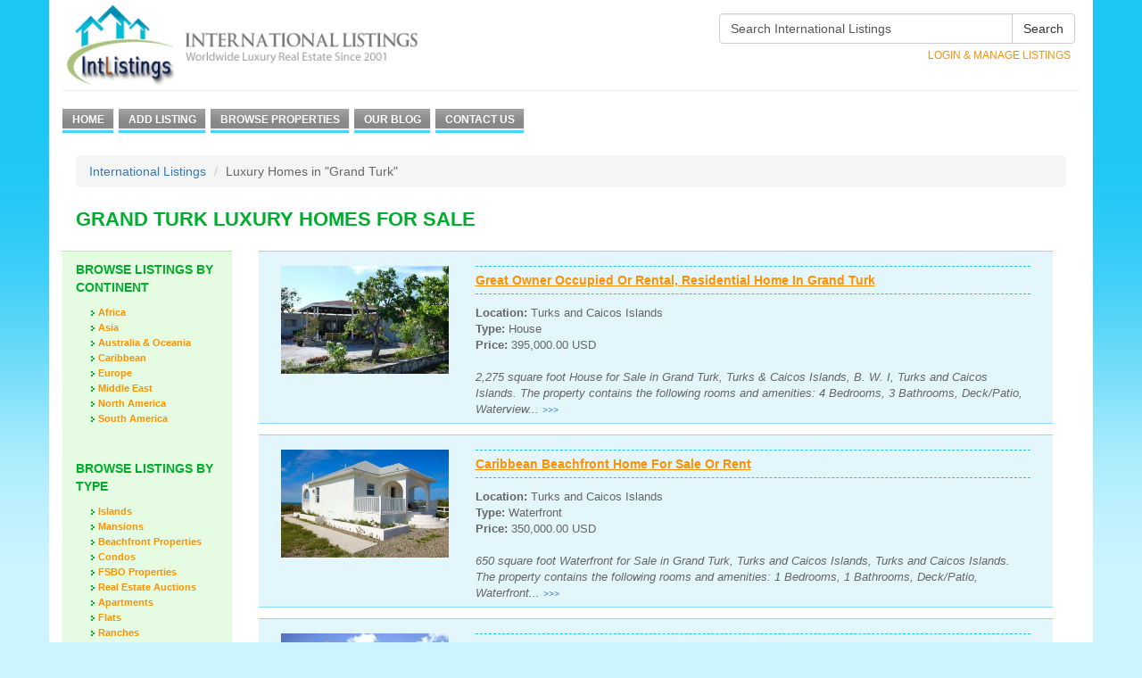

--- FILE ---
content_type: text/html; charset=utf-8
request_url: https://www.intlistings.com/city/grand+turk/
body_size: 5225
content:
<!DOCTYPE html PUBLIC "-//W3C//DTD XHTML 1.0 Strict//EN" "http://www.w3.org/TR/xhtml1/DTD/xhtml1-strict.dtd">
<html xmlns="http://www.w3.org/1999/xhtml">
<head>
	<title>Grand Turk Luxury Homes for Sale :: International Listings</title>
	<meta http-equiv="Content-Type" content="text/html; charset=utf-8" />
	<meta name="description" content="Grand Turk Luxury Homes. Advertise your international luxury real estate with IntListings.com. Your luxury property will gain worldwide exposure to our global audience. We promote luxury homes for sale throughout the world: in the US, Canada, Europe, the Caribbean, Asia, Africa and more." />
	<meta name="keywords" content="Grand Turk, luxury real estate, luxury homes for sale, international luxury property for sale, international real estate, luxury homes, international homes, mansions, islands for sale, villas, luxury FSBO, luxury real estate auctions" />
	
	<meta name="viewport" content="width=device-width, initial-scale=1.0">
	
		<link async rel="stylesheet" type="text/css" media="all" href="/css/base.css" />
	<link async rel="stylesheet" type="text/css" media="all" href="/css/screen_multi.css" />
	<link async rel="stylesheet" type="text/css" media="all" href="/sites/www.intlistings.com/style.css" />
	<link async rel="stylesheet" type="text/css" media="all" href="/css/shadowbox.css" />
	<link async rel="stylesheet" type="text/css" media="all" href="/css/datepicker.css" />
	<link async rel="stylesheet" type="text/css" media="print" href="/css/print.css" />


	<link async rel="stylesheet" type="text/css" href="https://cdn.mondhome.com/plugins/bootstrap/v3.3.2/css/bootstrap.min.css" />
	<link async rel="stylesheet" type="text/css" href="/responsive/css/style.css" />
	<link async rel="stylesheet" type="text/css" href="/responsive/css/smallscreen.css" media="screen and (max-width: 1023px)"> 

		
    
	<script src="//code.jquery.com/jquery-1.11.0.min.js"></script>

	<script src="https://cdn.mondhome.com/plugins/bootstrap/v3.3.2/js/bootstrap.js"></script>

	<script async type="text/javascript" src="/js/prototype-res.js"></script>
	<script async type="text/javascript" src="/js/scriptaculous/scriptaculous.js"></script>
	<script async type="text/javascript" src="/js/lightbox.js"></script>
	<script async type="text/javascript" src="/js/shadowbox-prototype.js"></script>
	<script async type="text/javascript" src="/js/shadowbox.js"></script>
		<script async type="text/javascript" src="/js/global.js"></script>
	
	<script async type="text/javascript" src="/responsive/js/thumbnails.carousel.js"></script>
	
	
	<script type="text/javascript">
		<!--
		var axel = Math.random() + "";
		var ord = axel * 1000000000000000000;
		//-->
	</script>

<!-- UWS App Start -->
<script>
    window.UWS_KEY = "25e1977e72ee8462131555a1d77883f5";
</script>
<script src="https://cdn.unitedwebsite.com/start.js"></script>

<!-- Load UWS scripts after -->
<script src="https://cdn.unitedwebsite.com/uws.js" defer></script>
<!-- UWS App End -->

</head>
<body>



<div class="container">
	<div class="row">
   
		 
		 
<div class="col-lg-12" style="background-color: #fff;">
       
                                

	<div class="col-lg-12"  style="padding:0; background-color: #fff;">

		<div class="col-lg-5 col-sm-6" style="padding:0;">
	
			<a href="/" title="Home"><img src="/images/logo.png" class="img-responsive"></a>
		</div>

	
	
	<div class="col-lg-7 col-sm-6" style="padding:0;">
	
	<form action="/site-search.html" method="get">
    
		<div class="input-group smallinput">
			
			<input class="form-control" type="text" name="query" value="Search International Listings" onfocus="this.value='';" />
				<span class="input-group-btn">
					<button class="btn btn-default" type="submit">Search</button>
				</span>
		</div>
	
    </form>
	
	<div class="clearright"></div>

	<div style="padding: 5px 10px 0 0; text-transform: uppercase; text-align: center;">
	
		<a class="login right" style="color:#FF9000;" href="/login.html" title="Login &amp; Manage Listing">Login &amp; Manage Listings</a>
		</div>
	<div class="clear"></div>
	
</div>

</div>


	
<div id="navigation" class="smallnav" style="padding:0; background-color: #fff;">
<hr>
		
		<ul class="inlinelist main">
			<li><a href="/" title="Home">Home</a></li>
			<li><a href="/addlisting.html" title="Add Listing">Add Listing</a></li>
			<li><a href="/location.html" title="Browse Properties">Browse Properties</a></li>
			<li><a href="/articles/" title="Our Blog">Our Blog</a></li>
			<li><a href="/contact.html" title="Contact Us">Contact Us</a></li>
		</ul>
		
				
		<div class="clear"></div>
</div>



<div class="smallnav2">

<div class="dropdown">
  <button style="width:100%; margin-top: 15px;" class="btn-intlistings btn-success dropdown-toggle" type="button" id="dropdownMenu1" data-toggle="dropdown" aria-haspopup="true" aria-expanded="true">
    <div style="padding-top:-20px;">Menu
    <span class="caret"></span></div>
  </button>

  <ul class="dropdown-menu " aria-labelledby="dropdownMenu1">
    <li><a href="/" title="Home">Home</a></li>
    <li><a href="/addlisting.html" title="Add Listing">Add Listing</a></li>
    <li><a href="/location.html" title="Browse Properties">Browse Properties</a></li>
    <li><a href="/articles/" title="Our Blog">Our Blog</a></li>
	<li><a href="/contact.html" title="Contact Us">Contact Us</a></li>

			
	

  </ul>
</div>

</div>
<div class="col-lg-12 main_listings_div">

<ol class="breadcrumb breadcrumb-fontsize">
	<li><a href="http://www.intlistings.com">International Listings</a></li>
	<li>Luxury Homes in &quot;Grand Turk&quot;</li>
</ol>

<div class="list-country-title">Grand Turk Luxury Homes for Sale</div>

<div class="row">
		<div class="col-lg-2 col-md-2 col-sm-2 browse-location-lg">
				<div class='browse-location'>Browse Listings by Continent</div>
		<ul class='ulleft'>
			<li class='lileft'><a href="/continent/australia/" title="Africa">Africa</a></li>
			<li class='lileft'><a href="/continent/asia/" title="Asia">Asia</a></li>
			<li class='lileft'><a href="/continent/australia/" title="Australia &amp; Oceania">Australia &amp; Oceania</a></li>
			<li class='lileft'><a href="/continent/caribbean/" title="Caribbean">Caribbean</a></li>
			<li class='lileft'><a href="/continent/europe/" title="Europe">Europe</a></li>
			<li class='lileft'><a href="/continent/middle-east/" title="Middle East">Middle East</a></li>
			<li class='lileft'><a href="/continent/north-america/" title="North America">North America</a></li>
			<li class='lileft'><a href="/continent/south-america/" title="South America">South America</a></li>
		</ul>
	<p><br /></p>
	
	<div class='browse-location'>Browse Listings by Type</div>
		<ul class='ulleft'>
			<li class='lileft'><a href="/type/islands/" title="Luxury Islands For Sale">Islands</a></li>
			<li class='lileft'><a href="/type/mansions/" title="Luxury Mansions For Sale">Mansions</a></li>
			<li class='lileft'><a href="/type/beachfrontproperty/" title="Luxury Beachfront Properties For Sale">Beachfront Properties</a></li>
			<li class='lileft'><a href="/type/condos/" title="Luxury Condos For Sale">Condos</a></li>
			<li class='lileft'><a href="/type/fsbo/" title="Luxury FSBO Properties">FSBO Properties</a></li>
			<li class='lileft'><a href="/type/realestateauctions/" title="Luxury Real Estate Auctions">Real Estate Auctions</a></li>
		<li class='lileft'><a href='/type/apartments/' title='Luxury Apartments For Sale'>Apartments</a></li><li class='lileft'><a href='/type/flats/' title='Luxury Flats For Sale'>Flats</a></li><li class='lileft'><a href='/type/ranches/' title='Luxury Ranches For Sale'>Ranches</a></li><li class='lileft'><a href='/type/farms/' title='Luxury Farms For Sale'>Farms</a></li><li class='lileft'><a href='/type/villas/' title='Luxury Villas For Sale'>Villas</a></li><li class='lileft'><a href='/type/castles/' title='Luxury Castles For Sale'>Castles</a></li><li class='lileft'><a href='/type/beachhouses/' title='Luxury Beach Houses For Sale'>Beach Houses</a></li><li class='lileft'><a href='/type/lakehouses/' title='Luxury Lake Houses For Sale'>Lake Houses</a></li><li class='lileft'><a href='/type/houses/' title='Luxury Houses For Sale'>Houses</a></li><li class='lileft'><a href='/type/victorianhomes/' title='Luxury Victorian Homes For Sale'>Victorian Homes</a></li><li class='lileft'><a href='/type/townhouses/' title='Luxury Townhouses For Sale'>Townhouses</a></li><li class='lileft'><a href='/type/mountainhomes/' title='Luxury Mountain Homes For Sale'>Mountain Homes</a></li><li class='lileft'><a href='/type/lodges/' title='Luxury Lodges For Sale'>Lodges</a></li><li class='lileft'><a href='/type/penthouses/' title='Luxury Penthouses For Sale'>Penthouses</a></li><li class='lileft'><a href='/type/lots/' title='Luxury Lots For Sale'>Lots</a></li><li class='lileft'><a href='/type/resorts/' title='Luxury Resorts For Sale'>Resorts</a></li><li class='lileft'><a href='/type/waterfronts/' title='Luxury Waterfronts For Sale'>Waterfronts</a></li>		</ul>
			</div>
		<div class="smallnav2">
			<div class="dropdown">
				<button class="btn-intlistings btn-success dropdown-toggle listings browse_button" type="button" id="dropdownMenu1" data-toggle="dropdown" aria-haspopup="true" aria-expanded="true">
					<div style="padding-top:-20px;">Browse By Location
						<span class="caret"></span>
					</div>
				</button>
				<ul class="dropdown-menu" aria-labelledby="dropdownMenu1">
						<div class='listings dropdownmenu_title'>Browse Listings by Continent</div>
			<li class='lileft'><a href="/continent/australia/" title="Africa">Africa</a></li>
			<li class='lileft'><a href="/continent/asia/" title="Asia">Asia</a></li>
			<li class='lileft'><a href="/continent/australia/" title="Australia &amp; Oceania">Australia &amp; Oceania</a></li>
			<li class='lileft'><a href="/continent/caribbean/" title="Caribbean">Caribbean</a></li>
			<li class='lileft'><a href="/continent/europe/" title="Europe">Europe</a></li>
			<li class='lileft'><a href="/continent/middle-east/" title="Middle East">Middle East</a></li>
			<li class='lileft'><a href="/continent/north-america/" title="North America">North America</a></li>
			<li class='lileft'><a href="/continent/south-america/" title="South America">South America</a></li>
	<p><br /></p>
	
	<div class='listings dropdownmenu_title'>Browse Listings by Type</div>
			<li class='lileft'><a href="/type/islands/" title="Luxury Islands For Sale">Islands</a></li>
			<li class='lileft'><a href="/type/mansions/" title="Luxury Mansions For Sale">Mansions</a></li>
			<li class='lileft'><a href="/type/beachfrontproperty/" title="Luxury Beachfront Properties For Sale">Beachfront Properties</a></li>
			<li class='lileft'><a href="/type/condos/" title="Luxury Condos For Sale">Condos</a></li>
			<li class='lileft'><a href="/type/fsbo/" title="Luxury FSBO Properties">FSBO Properties</a></li>
			<li class='lileft'><a href="/type/realestateauctions/" title="Luxury Real Estate Auctions">Real Estate Auctions</a></li>
		<li class='lileft'><a href='/type/apartments/' title='Luxury Apartments For Sale'>Apartments</a></li><li class='lileft'><a href='/type/flats/' title='Luxury Flats For Sale'>Flats</a></li><li class='lileft'><a href='/type/ranches/' title='Luxury Ranches For Sale'>Ranches</a></li><li class='lileft'><a href='/type/farms/' title='Luxury Farms For Sale'>Farms</a></li><li class='lileft'><a href='/type/villas/' title='Luxury Villas For Sale'>Villas</a></li><li class='lileft'><a href='/type/castles/' title='Luxury Castles For Sale'>Castles</a></li><li class='lileft'><a href='/type/beachhouses/' title='Luxury Beach Houses For Sale'>Beach Houses</a></li><li class='lileft'><a href='/type/lakehouses/' title='Luxury Lake Houses For Sale'>Lake Houses</a></li><li class='lileft'><a href='/type/houses/' title='Luxury Houses For Sale'>Houses</a></li><li class='lileft'><a href='/type/victorianhomes/' title='Luxury Victorian Homes For Sale'>Victorian Homes</a></li><li class='lileft'><a href='/type/townhouses/' title='Luxury Townhouses For Sale'>Townhouses</a></li><li class='lileft'><a href='/type/mountainhomes/' title='Luxury Mountain Homes For Sale'>Mountain Homes</a></li><li class='lileft'><a href='/type/lodges/' title='Luxury Lodges For Sale'>Lodges</a></li><li class='lileft'><a href='/type/penthouses/' title='Luxury Penthouses For Sale'>Penthouses</a></li><li class='lileft'><a href='/type/lots/' title='Luxury Lots For Sale'>Lots</a></li><li class='lileft'><a href='/type/resorts/' title='Luxury Resorts For Sale'>Resorts</a></li><li class='lileft'><a href='/type/waterfronts/' title='Luxury Waterfronts For Sale'>Waterfronts</a></li>					</ul>
			</div>
		</div>

		<div class="col-lg-10 col-sm-12 col-md-10">
			<div class='col-xs-12 col-md-12 col-sm-4 col-lg-12 smallscreen_nopadding'>
		<div class="row listings single_row">
			<div class="col-sm-12 col-lg-3 col-md-4">
				<div style='position:relative; width: 100%;'>
										<a href="/listing/10001359.html">
						<center>
						<img class='img-responsive main_image' src="https://www.intlistings.com/includes/timthumb.php?src=/project_pic_lrg/12917.jpg&w=370&h=238&q=75&zc=1" alt="Great Owner Occupied or Rental, Residential Home in Grand Turk" onmouseover='jQuery(this).css("opacity","0.75"); jQuery("#box-1359").slideDown(200);' onmouseout='jQuery(this).css("opacity","1"); jQuery("#box-1359").slideUp(200);' />
						</center>
					</a>
					<div class='image_info_box' id='box-1359'>
						<img src='https://www.intlistings.com/images/pictureicon.png' width='16' height='16' style='vertical-align:middle;'> 
						11 additional pictures! 
					</div>
				</div>






			</div>
			<div class="col-sm-12 col-lg-9 col-md-8">
				<div class='list_title' style="">
					<a href="/listing/10001359.html" title="Great Owner Occupied or Rental, Residential Home in Grand Turk">Great Owner Occupied Or Rental, Residential Home In Grand Turk</a>
				</div>

				<div style="font-size: 13px;">

				<b>Location:</b> Turks and Caicos Islands<br>
				
				<b>Type:</b> House<br>
				
				<b>Price: </b>395,000.00 USD<br>
				<br>
				
				<i>2,275 square foot House for Sale in Grand Turk, Turks & Caicos Islands, B. W. I, Turks and Caicos Islands. The property contains the following rooms and amenities: 4 Bedrooms, 3 Bathrooms, Deck/Patio, Waterview... <a style='font-size:10px;' href='/listing/10001359.html'>>>></a></i><br>
				</div>
			
			</div>
			</div>

		
		<div class="row listings single_row">
			<div class="col-sm-12 col-lg-3 col-md-4">
				<div style='position:relative; width: 100%;'>
										<a href="/listing/10001246.html">
						<center>
						<img class='img-responsive main_image' src="https://www.intlistings.com/includes/timthumb.php?src=/project_pic_lrg/11463.jpg&w=370&h=238&q=75&zc=1" alt="Caribbean beachfront home for sale or rent" onmouseover='jQuery(this).css("opacity","0.75"); jQuery("#box-1246").slideDown(200);' onmouseout='jQuery(this).css("opacity","1"); jQuery("#box-1246").slideUp(200);' />
						</center>
					</a>
					<div class='image_info_box' id='box-1246'>
						<img src='https://www.intlistings.com/images/pictureicon.png' width='16' height='16' style='vertical-align:middle;'> 
						11 additional pictures! 
					</div>
				</div>






			</div>
			<div class="col-sm-12 col-lg-9 col-md-8">
				<div class='list_title' style="">
					<a href="/listing/10001246.html" title="Caribbean beachfront home for sale or rent">Caribbean Beachfront Home For Sale Or Rent</a>
				</div>

				<div style="font-size: 13px;">

				<b>Location:</b> Turks and Caicos Islands<br>
				
				<b>Type:</b> Waterfront<br>
				
				<b>Price: </b>350,000.00 USD<br>
				<br>
				
				<i>650 square foot Waterfront for Sale in Grand Turk, Turks and Caicos Islands, Turks and Caicos Islands. The property contains the following rooms and amenities: 1 Bedrooms, 1 Bathrooms, Deck/Patio, Waterfront... <a style='font-size:10px;' href='/listing/10001246.html'>>>></a></i><br>
				</div>
			
			</div>
			</div>

		
		<div class="row listings single_row">
			<div class="col-sm-12 col-lg-3 col-md-4">
				<div style='position:relative; width: 100%;'>
										<a href="/listing/10001237.html">
						<center>
						<img class='img-responsive main_image' src="https://www.intlistings.com/includes/timthumb.php?src=/project_pic_lrg/11338.jpg&w=370&h=238&q=75&zc=1" alt="5 Unit Apartment Building on the Beach for Sale!!!!!!!!" onmouseover='jQuery(this).css("opacity","0.75"); jQuery("#box-1237").slideDown(200);' onmouseout='jQuery(this).css("opacity","1"); jQuery("#box-1237").slideUp(200);' />
						</center>
					</a>
					<div class='image_info_box' id='box-1237'>
						<img src='https://www.intlistings.com/images/pictureicon.png' width='16' height='16' style='vertical-align:middle;'> 
						11 additional pictures! 
					</div>
				</div>






			</div>
			<div class="col-sm-12 col-lg-9 col-md-8">
				<div class='list_title' style="">
					<a href="/listing/10001237.html" title="5 Unit Apartment Building on the Beach for Sale!!!!!!!!">5 Unit Apartment Building On The Beach For Sale!!!!!!!!</a>
				</div>

				<div style="font-size: 13px;">

				<b>Location:</b> Turks and Caicos Islands<br>
				
				<b>Type:</b> Apartment<br>
				
				<b>Price: </b>1,650,000.00 USD<br>
				<br>
				
				<i>7,300 square foot Apartment for Sale in Grand Turk, Turks & Caicos Islands, Turks and Caicos Islands. The property contains the following rooms and amenities: 10 Bedrooms, 9 Bathrooms, Deck/Patio, Waterfront, Waterview... <a style='font-size:10px;' href='/listing/10001237.html'>>>></a></i><br>
				</div>
			
			</div>
			</div>

		
		<div class="row listings single_row">
			<div class="col-sm-12 col-lg-3 col-md-4">
				<div style='position:relative; width: 100%;'>
										<a href="/listing/10000391.html">
						<center>
						<img class='img-responsive main_image' src="https://www.intlistings.com/includes/timthumb.php?src=/project_pic_lrg/2083.jpg&w=370&h=238&q=75&zc=1" alt="Grand Turk Inn" onmouseover='jQuery(this).css("opacity","0.75"); jQuery("#box-391").slideDown(200);' onmouseout='jQuery(this).css("opacity","1"); jQuery("#box-391").slideUp(200);' />
						</center>
					</a>
					<div class='image_info_box' id='box-391'>
						<img src='https://www.intlistings.com/images/pictureicon.png' width='16' height='16' style='vertical-align:middle;'> 
						11 additional pictures! 
					</div>
				</div>






			</div>
			<div class="col-sm-12 col-lg-9 col-md-8">
				<div class='list_title' style="">
					<a href="/listing/10000391.html" title="Grand Turk Inn">Grand Turk Inn</a>
				</div>

				<div style="font-size: 13px;">

				<b>Location:</b> Turks and Caicos Islands<br>
				
				<b>Type:</b> Resort<br>
				
				<b>Price: </b>1,750,000.00 USD<br>
				<br>
				
				<i>Resort for Sale in Grand Turk, Grand Turk, Turks and Caicos Islands. The property contains the following rooms and amenities: 5 Bedrooms, 5 Bathrooms, Security System, Deck/Patio, Guest House, Hardwood Floors, Staff... <a style='font-size:10px;' href='/listing/10000391.html'>>>></a></i><br>
				</div>
			
			</div>
			</div>

		</div>Showing results from 1 to 4		</div>
</div>


   
<div id="footer">
	<p>
 		<em>International Listings is not a licensed real estate broker. We do not represent or negotiate on behalf of property owners or prospective buyers, advise property buyers or prospective buyers regarding real estate transactions, or take actual part in real estate transactions. Information regarding properties has been supplied by third parties, and International Listings does not warrant the accuracy or completeness of this information. These listings are subject to errors, omissions, change of price or withdrawal without notice.</em>
 	</p> 



	<div class="col-lg-10">
		



	
	<p class="links"> 	
	 	<a href="/index.html" title="Home">Home</a> |
	 	<!-- <a href="/addlisting.html" title="Add Listing">Add Listing</a> | -->
	 	<!-- <a href="/articles/" title="Our Blog">Our Blog</a> | -->
		<a href="/realestatemarketingreport" title="Real Estate Marketing Report">Real Estate Marketing Report</a> |
	 	<a href="/aboutus.html" title="About Us">About Us</a> |
	 	<!-- <a href="/contact.html" title="Contact Us">Contact Us</a>  | -->
	 	<a href="/faq.html" title="FAQ">FAQ</a> | 
<!--	 	<a href="/partners.html" title="Syndication Partners">Syndication Partners</a> |-->
<!--        <a href="/affiliate.html" title="Affiliate Program">Affiliate Program</a> |-->
	 	<!-- <a href="/clienthome.html" title="Manage Listing">Login &amp; Manage Listings</a> | -->
	 	<a href="/privacy-policy.html" title="Privacy Policy">Privacy Policy</a> | 
	 	<a href="/sitemap.html" title="Sitemap">Sitemap</a> | 
	 	<!--a href="https://www.facebook.com/IntListings">Visit our Facebook Page</a> |
	 	<a href="https://twitter.com/IntListings">Visit our Twitter Page</a-->
	</p>
	<p>
		<a href="/location/united-states/">United States Luxury Homes</a> |
		<a href="/location/canada/">Canada Luxury Homes</a> |
		<a href="/continent/australia/">Australia Luxury Homes</a> |
		<a href="/continent/europe/">Europe Luxury Homes</a> |
		<a href="/continent/asia/">Asia Luxury Homes</a>
	</p>
	<p>Copyright &copy; 2026 International Listings. All rights reserved.</p>

		</div>
		<div class="col-lg-2" valign="top">

		<a href="https://www.facebook.com/IntListings"><img src="/images/facebook_footer.jpg" width="120"></a><div style="height:5px;"></div>
		<a href="https://twitter.com/IntListings"><img src="/images/twitter_footer.jpg" width="120"></a>


</div>



</div>

</div>


</div> 

<script>
  (function(i,s,o,g,r,a,m){i['GoogleAnalyticsObject']=r;i[r]=i[r]||function(){
  (i[r].q=i[r].q||[]).push(arguments)},i[r].l=1*new Date();a=s.createElement(o),
  m=s.getElementsByTagName(o)[0];a.async=1;a.src=g;m.parentNode.insertBefore(a,m)
  })(window,document,'script','//www.google-analytics.com/analytics.js','ga');

  ga('create', 'UA-2412335-1', 'auto');
  ga('send', 'pageview');

</script>

<!-- Quantcast Tag -->
<script type="text/javascript">
var _qevents = _qevents || [];

(function() {
var elem = document.createElement('script');
elem.src = (document.location.protocol == "https:" ? "https://secure" : "http://edge") + ".quantserve.com/quant.js";
elem.async = true;
elem.type = "text/javascript";
var scpt = document.getElementsByTagName('script')[0];
scpt.parentNode.insertBefore(elem, scpt);
})();

_qevents.push({
qacct:"p-6fXXvxMoLKMAQ"
});
</script>

<noscript>
<div style="display:none;">
<img src="//pixel.quantserve.com/pixel/p-6fXXvxMoLKMAQ.gif" border="0" height="1" width="1" alt="Quantcast"/>
</div>
</noscript>
<!-- End Quantcast tag -->

<!-- Start of StatCounter Code for Default Guide -->
<script type="text/javascript">
var sc_project=8378332; 
var sc_invisible=1; 
var sc_security="9a767a2b"; 
var scJsHost = (("https:" == document.location.protocol) ?
"https://secure." : "http://www.");
document.write("<sc"+"ript type='text/javascript' src='" +
scJsHost+
"statcounter.com/counter/counter.js'></"+"script>");
</script>
<noscript><div class="statcounter"><a title="website
statistics" href="http://statcounter.com/free-web-stats/"
target="_blank"><img class="statcounter"
src="http://c.statcounter.com/8378332/0/9a767a2b/1/"
alt="website statistics"></a></div></noscript>
<!-- End of StatCounter Code for Default Guide -->

</body>
</html>

--- FILE ---
content_type: text/css
request_url: https://www.intlistings.com/sites/www.intlistings.com/style.css
body_size: 382
content:
/*INTLISTINGS*/

h1.h1-sm, h2, h3 { color: #00AD2D;}

body {background-color: #CCF4FF; background-image: url('/images/bodybg.gif'); background-repeat: repeat-x; color: #666;}

#content.homepage p.header {background-color: #E2F6FC; border-top: 1px dashed #1CC6F5; border-bottom: 1px dashed #1CC6F5;}

#navigation ul.main a {background-color: #666; background-image: url('/images/navbg.gif'); background-repeat: repeat-x; color: #fff; border-right: 1px solid #eee;}

#navigation ul.main a.active, #navigation ul.main a:hover { background-color: #38D0FA;}

#content .box {background-color: #E2F6FC; border-top: 1px solid #8ADDF6; border-bottom: 1px solid #8ADDF6; }

#page {background-color: #fff; }

#header {border-bottom: 1px solid #eee; }

#header #logo { width: 400px /*290px*/; height: 110px;/*40px*/;  background-image: url('/images/logo.png');}

#header form.search {background-color: #ffffff;}

--- FILE ---
content_type: text/css
request_url: https://www.intlistings.com/responsive/css/style.css
body_size: 2313
content:

/*
@media only screen and (max-width : 1200px) {
  .col-lg-2 {
    float: left;
    width: 16.6667%;
  }
}


*/

@media only screen and (max-width : 767px) {
	.smallscreen_nopadding {
		padding-left:0px; 
		padding-right:0px;
	}
}

body {
    background-color: #CCF4FF;
    background-image: url("/images/bodybg.gif");
    background-repeat: repeat-x;
    color: #666;
    font-family: Verdana,Lucida,Arial,Helvetica,sans-serif;
    font-size: 12px;

}


.smallinput{

width:60%;
margin-top:15px;
margin-right:5px;
float:right;

}

.smallnav2{
display: none;
}

.btn-intlistings
{
display: inline-block;
padding: 3px 12px 6px 12px;
margin-bottom: 0px;
font-size: 14px;
font-weight: bold;
line-height: 1.42857;
text-align: center;
white-space: nowrap;
vertical-align: middle;
cursor: pointer;
-moz-user-select: none;
background-image: url("/images/navbg.gif");
background-repeat: repeat-x;
border: 1px solid transparent;

}

.btn-success.active, .btn-success.focus, .btn-success:active, .btn-success:focus, .btn-success:hover, .open > .dropdown-toggle.btn-success {
    color: #FFF;
    background-image: url("/images/navbg.gif");
	background-repeat: repeat-x;
	border-color: transparent;

	}


.dropdown-menu {
    position: absolute;
    top: 100%;
    z-index: 1000;
    display: none;
    float: left;
    min-width: 260px;
    font-size: 14px;
    text-align: left;
    list-style: outside none none;
    background-clip: padding-box;
    border: 1px solid rgba(0, 0, 0, 0.15);
    border-radius: 4px;
    box-shadow: 0px 6px 12px rgba(0, 0, 0, 0.176);
    margin: 2px 0px 0px;
    padding: 5px 0px;
    background-color: #8d8d8d;
	width: 100%;
}

.dropdown-menu > li > a {
    display: block;
    padding: 3px 20px;
    clear: both;
    font-weight: 400;
    line-height: 1.42857;
    color: #FFF;
    white-space: nowrap;

	}


.list-country-title{

text-transform: uppercase;
font-size: 22px;
font-weight: bold;
margin: 0px 0px 20px;
color: #00AD2D;


}

.breadcrumb-fontsize{

font-size: 14px;

}

.list-today{

border-top: 1px dashed #1CC6F5;
border-bottom: 1px dashed #1CC6F5;
padding: 7px 0px;
margin-bottom: 15px;

}

.browse-location{

margin-bottom:10px;
text-transform: uppercase;
font-size: 14px;
font-weight: bold;
/*margin: 0px 0px 20px;*/
color: #00AD2D;


}

.browse-location-lg{

display:block;
background-color: #E6FCE2;
padding: 10px 0px 15px 15px;
border-top: 1px solid #ABF4A0;
border-bottom: 1px solid #ABF4A0;

}

/**********************/
/**********************/
/**** LISTINGS.PHP ****/
/**********************/
/**********************/

.main_listings_div {
	height:100%; 
	margin-top:25px;
}

.listings.sidemenu_title {
	font-size: 14px; 
	font-weight: bold;
}

.listings.browse_button {
	width:100%; 
	margin-top: 15px;
	/* margin-right: 15px;
	margin-left: 15px;
	*/
	
}

.listings.dropdownmenu_title {
	font-size: 14px; 
	font-weight: bold; 
	color:#fff; 
	padding: 3px 20px 5px 20px; 
	border-bottom:1px solid #fff;
}

.listings.single_row {
	background-color: #E2F6FC; 
	border-top: 1px solid #8ADDF6; 
	border-bottom: 1px solid #8ADDF6; 
	display: block;
	padding: 16px 10px 6px; 
	margin-right:0px; 
	margin-left:0px;
	margin-bottom: 12px;
}

.listings.single_row .list_title {
	display: block; 
	margin: 0px 0px 12px; 
	padding: 5px 0px; 
	border-top: 1px dashed #1CC6F5; 
	border-bottom: 1px dashed #1CC6F5; 
	font-weight: bold;
	font-size:14px;
}

.listings.single_row .list_title a {
	color: #FF9000; 
	text-decoration: underline;
}

.listings.single_row .main_image {
	position:absolute; 
	left:0; 
	top:0;
}

.listings.single_row .image_info_box {
	display:none; 
	z-index:100; 
	position:absolute; 
	color:white; 
	bottom:-150px; 
	background-color: black; 
	padding:3px; 
	opacity:0.7; 
	width:100%; 
	font-size:11px;
}

.ulleft{

padding-left: 15px;
list-style-type:none;

}

.lileft{

background: transparent url("/images/bullets.gif") no-repeat scroll 0px 5px; 
padding: 0px 0px 0px 10px;

}

.lileft a {

color:#FF9000;
font-weight: bold;
font-size: 0.95em;

}




#carousel-example-generic {
  
}
/*****************************/

/* Plugin styles */
ul.thumbnails-carousel {
	padding: 5px 0 0 0;
	margin: 0 0 15px 0;
	list-style-type: none;
	text-align: center;
}
ul.thumbnails-carousel .center {
	display: inline-block;
}
ul.thumbnails-carousel li {
	margin-right: 5px;
	float: left;
	cursor: pointer;
}
.controls-background-reset {
	background: none !important;
}
.active-thumbnail {
	opacity: 0.4;
}
.indicators-fix {
	bottom: 70px;
}


.carousel-control.left {

background-image: none;

}

.carousel-control.right {
    right: 0px;
    left: auto;
	background-image: none;

	}

.features_show	{
padding: 10px 10px 15px;
background-color: #FCF4E4;
border-top: 1px solid #FFDE9C;
border-bottom: 1px solid #FFDE9C;
/*margin-bottom: 20px;*/
margin-top:10px;

}

.features_show_title	{
display: block;
text-align: center;
font-size: 1.1em;
background-color: #FFF;
padding: 2px 14px;
border: 1px solid #FCECCE;
margin: 0px 0px 14px;
font-weight: bold;

}

.picturegallery_show	{
padding: 10px 10px 15px;
background-color: #E2F6FC;
border-top: 1px solid #8ADDF6;
border-bottom: 1px solid #8ADDF6;
margin-bottom: 20px;

}

.picturegallery_show_title	{
display: block;
text-align: center;
font-size: 1.1em;
background-color: #FFF;
padding: 2px 14px;
border: 1px solid #CAEEFA;
margin: 0px 0px 14px;
font-weight: bold;

}



.description_show	{
padding: 10px 10px 15px;
background-color: #FFFFE6;
border-top: 1px solid #FFDE9C;
border-bottom: 1px solid #FFDE9C;
margin-bottom: 10px;
margin-top:10px;

}

.description_show_title	{
display: block;
text-align: center;
font-size: 1.1em;
background-color: #FFF;
padding: 2px 14px;
border: 1px solid #FCECCE;
margin: 0px 0px 14px;
font-weight: bold;

}

.title_show{

margin-top:0px;
margin-bottom:10px;
text-transform: uppercase;
font-size: 18px;
font-weight: bold;
color: #00AD2D;

}

.submitrespdesign{
background-color: #E6E6FF;
margin-top: 0px;
text-align: center;
border-top: 1px solid #C1C1FF;
border-bottom: 1px solid #C1C1FF;
padding-top: 10px;
padding: 10px 15px 10px 15px;
}

.newmapdiv{

background-color: #E6FCE2;
margin-top: 15px;
text-align: center;
border-top: 1px solid #ABF4A0;
border-bottom: 1px solid #ABF4A0;
padding-top: 10px;
padding: 10px 15px 10px 15px;
}


.bxwrapper_single .bx-wrapper {
    margin-bottom: 10px;
}

#bx-pager img {
    padding:5px;
}

.bx-wrapper .bx-viewport{

position: static !important;
}

.index_header {
    background-color: #E2F6FC;
    border-top: 1px dashed #1CC6F5;
    border-bottom: 1px dashed #1CC6F5;
	display: block;
padding: 6px;
margin: 0px 0px 10px;
font-weight: bold;
}


.addlistings a {
    display: block;
    width: 260px;
    height: 40px;
    background-image: url("/images/listnow.gif");
    background-repeat: no-repeat;
    text-indent: -5000px;
    margin: 0px auto 20px auto;
    font-size: 1.2em;
    font-weight: bold;
    text-transform: uppercase;

}
.box{
    background-color: #E2F6FC;
    border-top: 1px solid #8ADDF6;
    border-bottom: 1px solid #8ADDF6;
    display: block;
    padding: 16px 10px 6px;
}

.box h4 {

display: block;
font-size: 1.1em;
font-weight: bold;
padding: 4px;
margin: 0px 0px 10px;
background-color: #FFF;
text-align: center;
border: 1px solid #EEE;

}

.box img {

display: block;
max-width: 100%;
height: auto;


}

.bx-wrapper {
    margin-top: -6px !important;

	}

.propertyListing .info {

margin-top:10px;

}

.right-featured .featured{

float: left;
padding: 10px 5px;
background-color: #FCF4E4;
border-top: 1px solid #FFDE9C;
border-bottom: 1px solid #FFDE9C;
font-size: 0.95em;
margin-bottom: 12px;
width:100%;


}

.right-featured .featured h4 {

display: block;
font-size: 1.1em;
font-weight: bold;
padding: 4px;
margin: 0px 0px 10px;
background-color: #FFF;
text-align: center;
border: 1px solid #EEE;

}

.right-featured .propertyMini {

margin-bottom: 25px;
padding: 0px 5px;



}

.right-featured .propertyMini img {

border: 4px solid #FFF;


}

.right-featured .auction{

float: right;
padding: 10px 5px;
background-color: #FFFFDF;
border-top: 1px solid #DEDF61;
border-bottom: 1px solid #DEDF61;
font-size: 0.95em;
margin-bottom: 12px;
width:100%;


}

.right-featured .auction h4 {

display: block;
font-size: 1.1em;
font-weight: bold;
padding: 4px;
margin: 0px 0px 10px;
background-color: #FFF;
text-align: center;
border: 1px solid #EEE;

}

.right-featured .sold{

float: right;
padding: 10px 5px;
background-color: #E6FCE2;
border-top: 1px solid #ABF4A0;
border-bottom: 1px solid #ABF4A0;
font-size: 0.95em;
width:100%;


}

.right-featured .sold h4 {

display: block;
font-size: 1.1em;
font-weight: bold;
padding: 4px;
margin: 0px 0px 10px;
background-color: #FFF;
text-align: center;
border: 1px solid #EEE;

}

.browsehomes-small_none {

display: block;

}

.sold .propertyMini {
	background: transparent url("/images/soldsign.gif") no-repeat scroll right bottom;
}

--- FILE ---
content_type: text/css
request_url: https://www.intlistings.com/responsive/css/smallscreen.css
body_size: 578
content:

.smallinput{
	width:90%;
	margin-top:15px;
	margin-right:15px;
	margin-left:15px;
}

.smallnav{
	display: none;
}

.smallnav2{
	display: block;
	margin:0 0 15px 0;

}

.list-country-title{
	text-transform: uppercase;
	font-size: 18px;
	font-weight: bold;
	margin: 0px 0px 20px;
	color: #00AD2D;
	text-align: center;
}

.breadcrumb-fontsize{
	font-size: 10px;
}

.list-today{
	border-top: 1px dashed #1CC6F5;
	border-bottom: 1px dashed #1CC6F5;
	padding: 7px 0px;
	margin-bottom: 15px;
}

.browse-location-lg{
	display:none;
}

/**********************/
/**********************/
/**** LISTINGS.PHP ****/
/**********************/
/**********************/

.listings.single_row .main_image {
	position:relative; 
	left:0; 
	top:0;
}

.listings.single_row .image_info_box {
	display: none !important;
}

.ulleft{
	display: block;
}

.lileft{
	display: block;
	background-image: none;
	padding:0px;
	font-size:14px;
}

.lileft a {
	font-size:14px;
	display: block;
	padding: 3px 20px;
	clear: both;
	font-weight: 400;
	line-height: 1.42857;
	color: #FFF;
	white-space: nowrap;
}

.small_features_padding{
	padding-left: 5px;
	padding-right: 5px;
}

.listings.single_row .main_image {
	position: relative;
}

#content-flash {
	float: none;
	width: 100%;
}


.browsehomes-small_none {

display: none;

}

--- FILE ---
content_type: text/plain
request_url: https://www.google-analytics.com/j/collect?v=1&_v=j102&a=1519164704&t=pageview&_s=1&dl=https%3A%2F%2Fwww.intlistings.com%2Fcity%2Fgrand%2Bturk%2F&ul=en-us%40posix&dt=Grand%20Turk%20Luxury%20Homes%20for%20Sale%20%3A%3A%20International%20Listings&sr=1280x720&vp=1280x720&_u=IEBAAEABAAAAACAAI~&jid=856866051&gjid=869254836&cid=686711892.1769533534&tid=UA-2412335-1&_gid=1646231319.1769533534&_r=1&_slc=1&z=868592750
body_size: -451
content:
2,cG-DH2WSPCM4H

--- FILE ---
content_type: application/javascript
request_url: https://www.intlistings.com/js/global.js
body_size: 2901
content:



function sendListingToFriend(id)
{
	var fromEmail  = $('yourEmail').value;
	var toEmail = $('friendsEmail').value;
	
	new Ajax.Request("/property.ajax.php", {

		onSuccess : function(resp) {
			$('formEmailFriend').style.display = 'none';
			$('emailFriendNotice').style.display = 'block';
		},

		onFailure : function(resp) {
			
		},

		method:'post',
		requestHeaders: {Accept: 'application/json'},
		parameters : 'action=email_friend&from_email=' + fromEmail + '&to_email=' + toEmail + '&property_id=' + id

	});
}


function agentTypeChanged(type)
{
	var pic  = $('profilePic');
	var form = $('profileForm');
	
	if(type == 'Realtor' || type == 'Auctioneer'){
		$('profilePhotoLabel').innerHTML = type + ' Profile Photo:';
		$('profilePhotoUpload').style.display = 'block';
		if(pic){
			pic.style.display = 'block';
			if(form) form.style.width  = '570px';
		}
	}else{
		$('profilePhotoUpload').style.display = 'none';
		if(pic){
			pic.style.display = 'none';
			if(form) form.style.width  = '720px';
		}
	}
}


function shakeInput(input)
{
	input.style.border = '2px #c00 solid';
	Effect.Shake(input,7);
	
}


function checkPaymentForm()
{
	var result = true;
	var form = $('paymentForm');
	var packageSelect = $('packageSelect');
	
	var inputs = form.getElements();
	var radioGrp = 'checkout[package]';
	var count = 0;
	var countryField = $('countryField');
	var country = countryField.options[countryField.selectedIndex].value;
	
	inputs.each(function(input) {
		
		if(input.name.substring(0, 9) != 'checkout['){
		
		}else if(input.name == 'checkout[country]' && input.options[input.selectedIndex].value == ''){
			shakeInput(input);
			result = false;
		}else if(input.name == 'checkout[state]'){
			if((country == 'United States' || country == 'Canada') && input.options[input.selectedIndex].value == ''){
				shakeInput(input);
				result = false;
			}else{
				input.style.borderColor = '';
			}
		}else if(input.name == 'checkout[province]'){
			if(country != 'United States' && country != 'Canada' && input.value == ''){
				shakeInput(input);
				result = false;
			}else{
				input.style.borderColor = '';
			}
		}else if(input.value == '' && input.name != '' && input.name != 'checkout[address_2]' && input.name != 'checkout[province]' && input.name != 'init'){
			shakeInput(input);
			result = false;
		}else if(input.name == 'checkout[card_num]' && input.value.length < 13){
			shakeInput(input);
			result = false;
		}else if(input.name == 'checkout[card_code]' && input.value.length < 3){
			shakeInput(input);
			result = false;
		/* }else if(input.name == radioGrp){  
		 	  if (input.checked == true) {
	   	   		count++;	
			  } */
		    
		}else{
			input.style.borderColor = '';
		}
	});		
	// if no radio buttons are selected shake the div
	/*if (count == 0) {
			shakeInput(packageSelect);
			result = false;
	}*/
	
	if(!result){
		$('paymentErrors').innerHTML = '<ul><li>Please complete all required fields</li></ul>';
		$('paymentErrors').style.display = 'block';
	}else{
		$('paymentErrors').style.display = 'none';
		$('paymentErrors').innerHTML = '';
	}
	
	return result;
}



function updateImageSorting(productId, url)
{
	new Ajax.Request("/property.ajax.php", {

		onSuccess : function(resp) {
			window.location.href = url;
		},

		onFailure : function(resp) {
			window.location.href = url;
		},

		method:'post',
		requestHeaders: {Accept: 'application/json'},
		parameters : Sortable.serialize('sortable_images') + '&action=update_image_order&property_id=' + productId

	});
}


function submitUpdateListingForm()
{

	$('listingErrors').style.display = 'none';
	$('listingResults').style.display = 'none';

	new Ajax.Request("/property.ajax.php", {

		onSuccess : function(resp) {
			var data = resp.responseText.evalJSON();

			if(data.result == 'success'){
				$('listingResults').innerHTML = data.output;
				$('listingResults').style.display = 'block';
			}else{
				$('listingErrors').innerHTML = data.output;
				$('listingErrors').style.display = 'block';
			}

			new Effect.ScrollTo('content',{offset:-10});
		},

		onFailure : function(resp) {
			$('listingErrors').innerHTML = "<p>An error occured during processing</p>";
			$('listingErrors').style.display = 'block';
		},

		method:'post',
		requestHeaders: {Accept: 'application/json'},
		parameters : Form.serialize($('listingForm')) + '&action=update_property'

	});

}


function submitAddListingForm1()
{
	$('listingErrors').style.display = 'none';
	$('listingResults').style.display = 'none';

	new Ajax.Request("/property.ajax.php", {

		onSuccess : function(resp) {
			var data = resp.responseText.evalJSON();

			if(data.result == 'success'){
				$('listingForm').submit();
			}else{
				$('listingErrors').innerHTML = data.output;
				$('listingErrors').style.display = 'block';
			}
			
		},

		onFailure : function(resp) {
			$('listingErrors').innerHTML = "<p>An error occured during processing</p>";
			$('listingErrors').style.display = 'block';
		},

		method:'post',
		requestHeaders: {Accept: 'application/json'},
		parameters : Form.serialize($('listingForm')) + '&action=insert_property_step1'

	});
}


function submitAddListingForm2()
{
	$('listingErrors').style.display = 'none';
	$('listingResults').style.display = 'none';

	new Ajax.Request("/property.ajax.php", {

		onSuccess : function(resp) {
			var data = resp.responseText.evalJSON();

			if(data.result == 'success'){
				$('listingForm').submit();
			}else{
				$('listingErrors').innerHTML = data.output;
				$('listingErrors').style.display = 'block';
				new Effect.ScrollTo('content',{offset:-10});
			}
			
		},

		onFailure : function(resp) {
			$('listingErrors').innerHTML = "<p>An error occured during processing</p>";
			$('listingErrors').style.display = 'block';
		},

		method:'post',
		requestHeaders: {Accept: 'application/json'},
		parameters : Form.serialize($('listingForm')) + '&action=insert_property_step2'

	});
}


function checkAuctionFields(show)
{
	$('auctionFields').style.display = show ? 'block' : 'none';	
	$('labelPrice').innerHTML = show ? 'Reserve:' : 'Price:';	
}


function limitNumerical(field, allowCommas, allowDecimals)
{
	var text = field.value;
	var len  = text.length;
	var out  = '';
	
	for(var i = 0; i < len; i++){
		if(	text.charAt(i) == '0' || text.charAt(i) == '1' || text.charAt(i) == '2' || 
			text.charAt(i) == '3' || text.charAt(i) == '4' || text.charAt(i) == '5' || 
			text.charAt(i) == '6' || text.charAt(i) == '7' || text.charAt(i) == '8' || text.charAt(i) == '9' || 
			(allowCommas && text.charAt(i) == ',') ||
			(allowDecimals && text.charAt(i) == '.')
		){
			out = out + text.charAt(i);
		}
	}
	
	field.value = out;
}


function changeCountry(select)
{
	var value  		= select.options[select.selectedIndex].value;
	var state  		= $('stateField');
	var province  	= $('provinceField');
	var fields 		= $('locationFields');
	if(value == '' || value == 'United States' || value == 'Canada'){
		province.style.display 	= 'none';
		state.style.display 	= 'block';
		if(fields) fields.style.display 	= 'none';
	}else{
		state.style.display 	= 'none';
		province.value = '';
		province.style.display 	= 'block';
		if(fields) fields.style.display 	= 'block';
		
	}
}


function imageUploadSubmit()
{
	$('imageUploadControls').style.display = 'none';
	$('imageUploadWarning').style.display = 'none';
	$('imageUploadLoading').style.display = 'block';
	return true;
}


function imageFrameLoaded(propertyId)
{
	$('imageUploadInput').value = '';
	
	new Ajax.Request("/property.ajax.php", {

		onSuccess : function(resp) {
			var data = resp.responseText.evalJSON();
			var count = data.count;
			
			$('imageCount').innerHTML = count;
			$('imageUploadLoading').style.display = 'none';
			if(count >= 12){
				$('imageUploadControls').style.display = 'none';
				$('imageUploadWarning').style.display = 'block';
			}else{
				$('imageUploadWarning').style.display = 'none';
				$('imageUploadControls').style.display = 'block';
			}
		},

		onFailure : function(resp) {
			//window.location.href = '/clienthome.html';
		},

		method:'post',
		requestHeaders: {Accept: 'application/json'},
		parameters : 'action=get_image_count&property_id=' + propertyId

	});
}



function deletePropertyImage(propertyId, imageId)
{
	if(!confirm('Are you sure you want to delete this image?')) return false;
	
	new Ajax.Request("/property.ajax.php", {

		onSuccess : function(resp) {
			var data = resp.responseText.evalJSON();

			if(data.result == 'success'){
				//var block = $('imageBlock_'+imageId);
				//if(block) block.style.display = 'none';
				window.location.href = '/manage-images.html?property_id=' + propertyId;
			}
		},

		onFailure : function(resp) {

		},

		method:'post',
		requestHeaders: {Accept: 'application/json'},
		parameters : 'action=delete_property_image&property_id=' + propertyId + '&image_id=' + imageId

	});
}


function outputManagementListings(page)
{
	new Ajax.Request("/agent.ajax.php", {

		onSuccess : function(resp) {
			var data = resp.responseText.evalJSON();

			if(data.result == 'success'){
				new Effect.ScrollTo('content',{offset:-10});
				$('content').innerHTML = data.output;
			}
		},

		onFailure : function(resp) {

		},

		method:'post',
		requestHeaders: {Accept: 'application/json'},
		parameters : 'action=management_listings&page=' + page

	});
}


function deleteProperty(propertyId)
{
	var div = $('propertyManagement-'+propertyId);
	
	if(!confirm('Are you sure you want to delete this listing?')) return false;
	
	new Ajax.Request("/property.ajax.php", {

		onSuccess : function(resp) {
			var data = resp.responseText.evalJSON();
			
			if(!div){
				window.location.href = '/clienthome.php';
				return;
			}
			
			if(data.result == 'success'){
				div.style.display = 'none';
			}else{
				div.innerHTML = data.output;
			}


		},

		onFailure : function(resp) {
			
		},

		method:'post',
		requestHeaders: {Accept: 'application/json'},
		parameters : 'action=delete_property&property_id=' + propertyId

	});

}


function markSold(propertyId)
{
	return executePropertyCall('mark_sold', propertyId);
}


function markUnsold(propertyId)
{
	return executePropertyCall('mark_unsold', propertyId);
}


function disableProperty(propertyId)
{
	return executePropertyCall('disable_property', propertyId);
}


function enableProperty(propertyId)
{
	return executePropertyCall('enable_property', propertyId);
}


function executePropertyCall(command, propertyId)
{
	var div = $('propertyManagement-'+propertyId);
	
	new Ajax.Request("/property.ajax.php", {

		onSuccess : function(resp) {
			var data = resp.responseText.evalJSON();
			
			if(!div){
				window.location.href = '/clienthome.php';
			}else{
				div.innerHTML = data.output;
			}
		},

		onFailure : function(resp) {
			
		},

		method:'post',
		requestHeaders: {Accept: 'application/json'},
		parameters : 'action=' + command + '&property_id=' + propertyId

	});

}


function submitProfile()
{

	$('profileErrors').style.display = 'none';
	$('profileResults').style.display = 'none';

	new Ajax.Request("/agent.ajax.php", {

		onSuccess : function(resp) {
			var data = resp.responseText.evalJSON();

			if(data.result == 'success'){
				
				if($('profilePhotoInput').value != ''){
					$('profileForm').submit();
				}else{
					$('profileResults').innerHTML = data.output;
					$('profileResults').style.display = 'block';
				}
			}else{
				$('profileErrors').innerHTML = data.output;
				$('profileErrors').style.display = 'block';
			}


		},

		onFailure : function(resp) {
			$('profileErrors').innerHTML = "<p>An error occured during processing</p>";
			$('profileErrors').style.display = 'block';
		},

		method:'post',
		requestHeaders: {Accept: 'application/json'},
		parameters : Form.serialize($('profileForm'))

	});

}



function submitPropertyContact()
{

	$('propertyContactErrors').style.display = 'none';

	new Ajax.Request("/contact.ajax.php", {

		onSuccess : function(resp) {
			var data = resp.responseText.evalJSON();

			if(data.result == 'success'){
				$('propertyContactForm').style.display = 'none';
				$('propertyContactResults').innerHTML = data.output;
				$('propertyContactResults').style.display = 'block';
			}else{
				$('propertyContactErrors').innerHTML = data.output;
				$('propertyContactErrors').style.display = 'block';
			}


		},

		onFailure : function(resp) {
			$('propertyContactErrors').innerHTML = "<p>An error occured during processing</p>";
			$('propertyContactErrors').style.display = 'block';
		},

		method:'post',
		requestHeaders: {Accept: 'application/json'},
		parameters : Form.serialize($('propertyContactForm'))

	});

}



function submitContact()
{

	$('contactErrors').style.display = 'none';

	new Ajax.Request("/contact.ajax.php", {

		onSuccess : function(resp) {
			var data = resp.responseText.evalJSON();

			if(data.result == 'success'){
				$('contactForm').style.display = 'none';
				$('contactResults').innerHTML = data.output;
				$('contactResults').style.display = 'block';
			}else{
				$('contactErrors').innerHTML = data.output;
				$('contactErrors').style.display = 'block';
			}


		},

		onFailure : function(resp) {
			$('contactErrors').innerHTML = "<p>An error occured during processing</p>";
			$('contactErrors').style.display = 'block';
		},

		method:'post',
		requestHeaders: {Accept: 'application/json'},
		parameters : Form.serialize($('contactForm'))

	});

}


function goTo(url)
{
	window.location.href = url;
}

function confirmGoTo(url)
{
	if( confirm("Are you sure you want to do this?") ){
		goTo(url);
	}
}

function bookmark(url, description)
{
	var msg = "Press CTRL+D to add a bookmark to this site.";
	
	if (navigator.appName == 'Microsoft Internet Explorer'){
		window.external.AddFavorite(url, description);
	}else if (navigator.appName=='Netscape'){
		alert(msg);
	}
}

function is_interstitial_form_valid()
{
	var cancontinue=true;
	if($('firstname').value=='')
	{
		$('firstname_error').innerHTML='Please type your First Name.<br>';
		cancontinue=false;
	}
	else
		$('firstname_error').innerHTML='';

	if($('lastname').value=='')
	{
		$('lastname_error').innerHTML='Please type your Last Name.<br>';
		cancontinue=false;
	}
	else
		$('lastname_error').innerHTML='';

	if($('phonenumber').value=='')
	{
		$('phonenumber_error').innerHTML='Please type your Phone number.<br>';
		cancontinue=false;
	}
	else
		$('phonenumber_error').innerHTML='';

	if($('email').value=='')
	{
		$('email_error').innerHTML='Please type your Email address.<br>';
		cancontinue=false;
	}
	else
		$('email_error').innerHTML='';

	if($('countryid').value=='')
	{
		$('countryid_error').innerHTML='Please select your Country.<br>';
		cancontinue=false;
	}
	else
		$('countryid_error').innerHTML='';


	return cancontinue;
}

